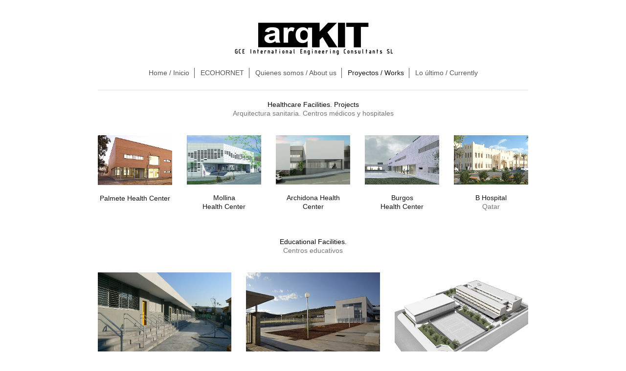

--- FILE ---
content_type: text/html; charset=UTF-8
request_url: https://www.arqkit.com/proyectos-works/healthcare/
body_size: 6681
content:
<!DOCTYPE html>
<html lang="es"  ><head prefix="og: http://ogp.me/ns# fb: http://ogp.me/ns/fb# business: http://ogp.me/ns/business#">
    <meta http-equiv="Content-Type" content="text/html; charset=utf-8"/>
    <meta name="generator" content="IONOS MyWebsite"/>
        
    <link rel="dns-prefetch" href="//cdn.website-start.de/"/>
    <link rel="dns-prefetch" href="//107.mod.mywebsite-editor.com"/>
    <link rel="dns-prefetch" href="https://107.sb.mywebsite-editor.com/"/>
    <link rel="shortcut icon" href="//cdn.website-start.de/favicon.ico"/>
        <title>www.arqkit.com - Healthcare</title>
    
    <style type="text/css">@media screen and (min-device-width: 1024px) {
            .mediumScreenDisabled { display:block }
            .smallScreenDisabled { display:block }
        }
        @media screen and (max-device-width: 1024px) { .mediumScreenDisabled { display:none } }
        @media screen and (max-device-width: 568px) { .smallScreenDisabled { display:none } }
                @media screen and (min-width: 1024px) {
            .mobilepreview .mediumScreenDisabled { display:block }
            .mobilepreview .smallScreenDisabled { display:block }
        }
        @media screen and (max-width: 1024px) { .mobilepreview .mediumScreenDisabled { display:none } }
        @media screen and (max-width: 568px) { .mobilepreview .smallScreenDisabled { display:none } }</style>
    <meta name="viewport" content="width=1025"/>

<meta name="format-detection" content="telephone=no"/>
        <meta name="keywords" content="arquitectos, Madrid, Tetuan, arquitectura sanitaria, proyectos, centro de salud, hospitales, HEALTHCARE PROJECTS"/>
            <meta name="description" content="www.arqkit.com Estudio de arquitectura, gestión de proyectos, reformas y obras de Vidal Pérez Sánchez en asociación con GCE Gharnata Engineering Consultants.(GCE).  Architectural, Project management and contracting firm by  Vidal Pérez Sánchez in association with GCE Gharnata Engineering Consultants.(GCE)."/>
            <meta name="robots" content="index,follow"/>
        <link href="//cdn.website-start.de/templates/2116/style.css?1763478093678" rel="stylesheet" type="text/css"/>
    <link href="https://www.arqkit.com/s/style/theming.css?1707414645" rel="stylesheet" type="text/css"/>
    <link href="//cdn.website-start.de/app/cdn/min/group/web.css?1763478093678" rel="stylesheet" type="text/css"/>
<link href="//cdn.website-start.de/app/cdn/min/moduleserver/css/es_ES/common,shoppingbasket?1763478093678" rel="stylesheet" type="text/css"/>
    <link href="//cdn.website-start.de/app/cdn/min/group/mobilenavigation.css?1763478093678" rel="stylesheet" type="text/css"/>
    <link href="https://107.sb.mywebsite-editor.com/app/logstate2-css.php?site=373095549&amp;t=1769752791" rel="stylesheet" type="text/css"/>

<script type="text/javascript">
    /* <![CDATA[ */
var stagingMode = '';
    /* ]]> */
</script>
<script src="https://107.sb.mywebsite-editor.com/app/logstate-js.php?site=373095549&amp;t=1769752791"></script>

    <link href="//cdn.website-start.de/templates/2116/print.css?1763478093678" rel="stylesheet" media="print" type="text/css"/>
    <script type="text/javascript">
    /* <![CDATA[ */
    var systemurl = 'https://107.sb.mywebsite-editor.com/';
    var webPath = '/';
    var proxyName = '';
    var webServerName = 'www.arqkit.com';
    var sslServerUrl = 'https://www.arqkit.com';
    var nonSslServerUrl = 'http://www.arqkit.com';
    var webserverProtocol = 'http://';
    var nghScriptsUrlPrefix = '//107.mod.mywebsite-editor.com';
    var sessionNamespace = 'DIY_SB';
    var jimdoData = {
        cdnUrl:  '//cdn.website-start.de/',
        messages: {
            lightBox: {
    image : 'Imagen',
    of: 'de'
}

        },
        isTrial: 0,
        pageId: 926418094    };
    var script_basisID = "373095549";

    diy = window.diy || {};
    diy.web = diy.web || {};

        diy.web.jsBaseUrl = "//cdn.website-start.de/s/build/";

    diy.context = diy.context || {};
    diy.context.type = diy.context.type || 'web';
    /* ]]> */
</script>

<script type="text/javascript" src="//cdn.website-start.de/app/cdn/min/group/web.js?1763478093678" crossorigin="anonymous"></script><script type="text/javascript" src="//cdn.website-start.de/s/build/web.bundle.js?1763478093678" crossorigin="anonymous"></script><script type="text/javascript" src="//cdn.website-start.de/app/cdn/min/group/mobilenavigation.js?1763478093678" crossorigin="anonymous"></script><script src="//cdn.website-start.de/app/cdn/min/moduleserver/js/es_ES/common,shoppingbasket?1763478093678"></script>
<script type="text/javascript" src="https://cdn.website-start.de/proxy/apps/cei7th/resource/dependencies/"></script><script type="text/javascript">
                    if (typeof require !== 'undefined') {
                        require.config({
                            waitSeconds : 10,
                            baseUrl : 'https://cdn.website-start.de/proxy/apps/cei7th/js/'
                        });
                    }
                </script><script type="text/javascript" src="//cdn.website-start.de/app/cdn/min/group/pfcsupport.js?1763478093678" crossorigin="anonymous"></script>    <meta property="og:type" content="business.business"/>
    <meta property="og:url" content="https://www.arqkit.com/proyectos-works/healthcare/"/>
    <meta property="og:title" content="www.arqkit.com - Healthcare"/>
            <meta property="og:description" content="www.arqkit.com Estudio de arquitectura, gestión de proyectos, reformas y obras de Vidal Pérez Sánchez en asociación con GCE Gharnata Engineering Consultants.(GCE).  Architectural, Project management and contracting firm by  Vidal Pérez Sánchez in association with GCE Gharnata Engineering Consultants.(GCE)."/>
                <meta property="og:image" content="https://www.arqkit.com/s/misc/logo.jpg?t=1769623790"/>
        <meta property="business:contact_data:country_name" content="España"/>
    <meta property="business:contact_data:street_address" content="Bravo Murillo 147"/>
    <meta property="business:contact_data:locality" content="Madrid"/>
    <meta property="business:contact_data:region" content="Madrid"/>
    <meta property="business:contact_data:email" content="info@arqkit.com"/>
    <meta property="business:contact_data:postal_code" content="28020"/>
    <meta property="business:contact_data:phone_number" content="+34 91 9394159"/>
    
    
<meta property="business:hours:day" content="MONDAY"/><meta property="business:hours:start" content="08:30"/><meta property="business:hours:end" content="18:30"/><meta property="business:hours:day" content="TUESDAY"/><meta property="business:hours:start" content="08:30"/><meta property="business:hours:end" content="18:30"/><meta property="business:hours:day" content="WEDNESDAY"/><meta property="business:hours:start" content="08:30"/><meta property="business:hours:end" content="18:30"/><meta property="business:hours:day" content="THURSDAY"/><meta property="business:hours:start" content="08:30"/><meta property="business:hours:end" content="18:30"/><meta property="business:hours:day" content="FRIDAY"/><meta property="business:hours:start" content="08:30"/><meta property="business:hours:end" content="18:30"/></head>


<body class="body diyBgActive  cc-pagemode-default diyfeNoSidebar diy-market-es_ES" data-pageid="926418094" id="page-926418094">
    
    <div class="diyw">
        <!-- master-2 -->
<div class="diyweb">
	
<nav id="diyfeMobileNav" class="diyfeCA diyfeCA2" role="navigation">
    <a title="Abrir/cerrar la navegación">Abrir/cerrar la navegación</a>
    <ul class="mainNav1"><li class=" hasSubNavigation"><a data-page-id="926001229" href="https://www.arqkit.com/" class=" level_1"><span>Home / Inicio</span></a></li><li class=" hasSubNavigation"><a data-page-id="926509381" href="https://www.arqkit.com/ecohornet/" class=" level_1"><span>ECOHORNET</span></a></li><li class=" hasSubNavigation"><a data-page-id="926483935" href="https://www.arqkit.com/quienes-somos-about-us/" class=" level_1"><span>Quienes somos / About us</span></a><span class="diyfeDropDownSubOpener">&nbsp;</span><div class="diyfeDropDownSubList diyfeCA diyfeCA3"><ul class="mainNav2"><li class=" hasSubNavigation"><a data-page-id="926417868" href="https://www.arqkit.com/quienes-somos-about-us/cv-curriculum/" class=" level_2"><span>CV / Curriculum</span></a></li><li class=" hasSubNavigation"><a data-page-id="926487838" href="https://www.arqkit.com/quienes-somos-about-us/la-oficina/" class=" level_2"><span>La oficina /</span></a></li><li class=" hasSubNavigation"><a data-page-id="926019419" href="https://www.arqkit.com/quienes-somos-about-us/otros-artwork-others/" class=" level_2"><span>Otros / Artwork / Others</span></a></li><li class=" hasSubNavigation"><a data-page-id="925920374" href="https://www.arqkit.com/quienes-somos-about-us/enlaces-links/" class=" level_2"><span>Enlaces / Links</span></a></li><li class=" hasSubNavigation"><a data-page-id="926487845" href="https://www.arqkit.com/quienes-somos-about-us/clientes-stakeholders/" class=" level_2"><span>Clientes / Stakeholders</span></a></li></ul></div></li><li class="parent hasSubNavigation"><a data-page-id="925912207" href="https://www.arqkit.com/proyectos-works/" class="parent level_1"><span>Proyectos     /     Works</span></a><span class="diyfeDropDownSubOpener">&nbsp;</span><div class="diyfeDropDownSubList diyfeCA diyfeCA3"><ul class="mainNav2"><li class=" hasSubNavigation"><a data-page-id="925916563" href="https://www.arqkit.com/proyectos-works/renovation/" class=" level_2"><span>Renovation</span></a><span class="diyfeDropDownSubOpener">&nbsp;</span><div class="diyfeDropDownSubList diyfeCA diyfeCA3"><ul class="mainNav3"><li class=" hasSubNavigation"><a data-page-id="926418216" href="https://www.arqkit.com/proyectos-works/renovation/arroyomolinos-gest-house/" class=" level_3"><span>Arroyomolinos Gest House</span></a></li><li class=" hasSubNavigation"><a data-page-id="926418217" href="https://www.arqkit.com/proyectos-works/renovation/backpackers-home/" class=" level_3"><span>Backpackers Home</span></a></li><li class=" hasSubNavigation"><a data-page-id="926418218" href="https://www.arqkit.com/proyectos-works/renovation/bonanza/" class=" level_3"><span>Bonanza</span></a></li></ul></div></li><li class=" hasSubNavigation"><a data-page-id="925916562" href="https://www.arqkit.com/proyectos-works/turn-key-diseño-y-obra/" class=" level_2"><span>Turn Key / Diseño y Obra</span></a></li><li class=" hasSubNavigation"><a data-page-id="926418057" href="https://www.arqkit.com/proyectos-works/technical-design/" class=" level_2"><span>Technical Design</span></a><span class="diyfeDropDownSubOpener">&nbsp;</span><div class="diyfeDropDownSubList diyfeCA diyfeCA3"><ul class="mainNav3"><li class=" hasSubNavigation"><a data-page-id="926418691" href="https://www.arqkit.com/proyectos-works/technical-design/w-hospital/" class=" level_3"><span>W Hospital</span></a></li><li class=" hasSubNavigation"><a data-page-id="926418689" href="https://www.arqkit.com/proyectos-works/technical-design/m-villa/" class=" level_3"><span>M Villa</span></a></li><li class=" hasSubNavigation"><a data-page-id="926418690" href="https://www.arqkit.com/proyectos-works/technical-design/b-hospital/" class=" level_3"><span>B Hospital</span></a></li><li class=" hasSubNavigation"><a data-page-id="926418692" href="https://www.arqkit.com/proyectos-works/technical-design/new-hamad-port-npp64/" class=" level_3"><span>New Hamad Port NPP64</span></a></li></ul></div></li><li class=" hasSubNavigation"><a data-page-id="926304306" href="https://www.arqkit.com/proyectos-works/project-management/" class=" level_2"><span>Project Management</span></a><span class="diyfeDropDownSubOpener">&nbsp;</span><div class="diyfeDropDownSubList diyfeCA diyfeCA3"><ul class="mainNav3"><li class=" hasSubNavigation"><a data-page-id="926418124" href="https://www.arqkit.com/proyectos-works/project-management/sidra-hospital/" class=" level_3"><span>Sidra Hospital</span></a></li></ul></div></li><li class=" hasSubNavigation"><a data-page-id="925916560" href="https://www.arqkit.com/proyectos-works/mixed-use/" class=" level_2"><span>Mixed use</span></a><span class="diyfeDropDownSubOpener">&nbsp;</span><div class="diyfeDropDownSubList diyfeCA diyfeCA3"><ul class="mainNav3"><li class=" hasSubNavigation"><a data-page-id="926418101" href="https://www.arqkit.com/proyectos-works/mixed-use/social-affairs-administrative-building/" class=" level_3"><span>Social Affairs Administrative Building</span></a></li><li class=" hasSubNavigation"><a data-page-id="926019299" href="https://www.arqkit.com/proyectos-works/mixed-use/marie-curie-techno-incubator/" class=" level_3"><span>Marie Curie Techno-Incubator</span></a></li><li class=" hasSubNavigation"><a data-page-id="926019423" href="https://www.arqkit.com/proyectos-works/mixed-use/auna-telecom-headquarters/" class=" level_3"><span>Auna Telecom Headquarters</span></a></li><li class=" hasSubNavigation"><a data-page-id="926019305" href="https://www.arqkit.com/proyectos-works/mixed-use/police-station-chiclana-spain/" class=" level_3"><span>Police Station. Chiclana, Spain</span></a></li><li class=" hasSubNavigation"><a data-page-id="926418102" href="https://www.arqkit.com/proyectos-works/mixed-use/algeciras-water-treatment-plant/" class=" level_3"><span>Algeciras Water Treatment Plant</span></a></li></ul></div></li><li class=" hasSubNavigation"><a data-page-id="925912208" href="https://www.arqkit.com/proyectos-works/residential-villas/" class=" level_2"><span>Residential- Villas</span></a><span class="diyfeDropDownSubOpener">&nbsp;</span><div class="diyfeDropDownSubList diyfeCA diyfeCA3"><ul class="mainNav3"><li class=" hasSubNavigation"><a data-page-id="926418103" href="https://www.arqkit.com/proyectos-works/residential-villas/sevilla-golf/" class=" level_3"><span>Sevilla Golf</span></a></li><li class=" hasSubNavigation"><a data-page-id="926418104" href="https://www.arqkit.com/proyectos-works/residential-villas/pajanosas/" class=" level_3"><span>Pajanosas</span></a></li><li class=" hasSubNavigation"><a data-page-id="926418105" href="https://www.arqkit.com/proyectos-works/residential-villas/gerena/" class=" level_3"><span>Gerena</span></a></li><li class=" hasSubNavigation"><a data-page-id="926418106" href="https://www.arqkit.com/proyectos-works/residential-villas/encinar/" class=" level_3"><span>Encinar</span></a></li><li class=" hasSubNavigation"><a data-page-id="926418107" href="https://www.arqkit.com/proyectos-works/residential-villas/alcala/" class=" level_3"><span>Alcala</span></a></li><li class=" hasSubNavigation"><a data-page-id="926511627" href="https://www.arqkit.com/proyectos-works/residential-villas/cercedilla/" class=" level_3"><span>Cercedilla</span></a></li></ul></div></li><li class="current hasSubNavigation"><a data-page-id="926418094" href="https://www.arqkit.com/proyectos-works/healthcare/" class="current level_2"><span>Healthcare</span></a><span class="diyfeDropDownSubOpener">&nbsp;</span><div class="diyfeDropDownSubList diyfeCA diyfeCA3"><ul class="mainNav3"><li class=" hasSubNavigation"><a data-page-id="926019304" href="https://www.arqkit.com/proyectos-works/healthcare/palmete-health-center/" class=" level_3"><span>Palmete Health Center</span></a></li><li class=" hasSubNavigation"><a data-page-id="926019303" href="https://www.arqkit.com/proyectos-works/healthcare/mollina-health-center/" class=" level_3"><span>Mollina Health Center</span></a></li><li class=" hasSubNavigation"><a data-page-id="926418108" href="https://www.arqkit.com/proyectos-works/healthcare/burgos-health-center/" class=" level_3"><span>Burgos Health Center</span></a></li><li class=" hasSubNavigation"><a data-page-id="926418109" href="https://www.arqkit.com/proyectos-works/healthcare/archidona-health-center/" class=" level_3"><span>Archidona Health Center</span></a></li><li class=" hasSubNavigation"><a data-page-id="926418110" href="https://www.arqkit.com/proyectos-works/healthcare/barzan-hospital/" class=" level_3"><span>Barzan Hospital</span></a></li><li class=" hasSubNavigation"><a data-page-id="926019422" href="https://www.arqkit.com/proyectos-works/healthcare/alanis-school-center/" class=" level_3"><span>Alanis School Center</span></a></li><li class=" hasSubNavigation"><a data-page-id="926019421" href="https://www.arqkit.com/proyectos-works/healthcare/los-barrios-primary-school/" class=" level_3"><span>Los Barrios Primary School</span></a></li><li class=" hasSubNavigation"><a data-page-id="926418117" href="https://www.arqkit.com/proyectos-works/healthcare/cabanillas-secondary-education-center/" class=" level_3"><span>Cabanillas Secondary Education Center</span></a></li></ul></div></li><li class=" hasSubNavigation"><a data-page-id="926418060" href="https://www.arqkit.com/proyectos-works/colective-housing-hotels/" class=" level_2"><span>Colective Housing  / Hotels</span></a><span class="diyfeDropDownSubOpener">&nbsp;</span><div class="diyfeDropDownSubList diyfeCA diyfeCA3"><ul class="mainNav3"><li class=" hasSubNavigation"><a data-page-id="926418111" href="https://www.arqkit.com/proyectos-works/colective-housing-hotels/katara-b-hotel-and-apartments/" class=" level_3"><span>Katara B Hotel and Apartments</span></a></li><li class=" hasSubNavigation"><a data-page-id="926019424" href="https://www.arqkit.com/proyectos-works/colective-housing-hotels/casariche-public-housing-develpment/" class=" level_3"><span>Casariche Public Housing Develpment</span></a></li><li class=" hasSubNavigation"><a data-page-id="926418112" href="https://www.arqkit.com/proyectos-works/colective-housing-hotels/san-roque-dweling/" class=" level_3"><span>San Roque Dweling</span></a></li><li class=" hasSubNavigation"><a data-page-id="926418113" href="https://www.arqkit.com/proyectos-works/colective-housing-hotels/katara-e-hotel/" class=" level_3"><span>Katara E Hotel</span></a></li><li class=" hasSubNavigation"><a data-page-id="926418114" href="https://www.arqkit.com/proyectos-works/colective-housing-hotels/villas-compound-in-al-khor/" class=" level_3"><span>Villas Compound in Al Khor</span></a></li></ul></div></li><li class=" hasSubNavigation"><a data-page-id="925916561" href="https://www.arqkit.com/proyectos-works/landscape-public-spaces/" class=" level_2"><span>Landscape / Public spaces</span></a><span class="diyfeDropDownSubOpener">&nbsp;</span><div class="diyfeDropDownSubList diyfeCA diyfeCA3"><ul class="mainNav3"><li class=" hasSubNavigation"><a data-page-id="926418118" href="https://www.arqkit.com/proyectos-works/landscape-public-spaces/isla-mayor-riverside-park/" class=" level_3"><span>Isla Mayor Riverside Park</span></a></li><li class=" hasSubNavigation"><a data-page-id="926418119" href="https://www.arqkit.com/proyectos-works/landscape-public-spaces/osset-park/" class=" level_3"><span>Osset Park</span></a></li><li class=" hasSubNavigation"><a data-page-id="926418120" href="https://www.arqkit.com/proyectos-works/landscape-public-spaces/atalaya-park/" class=" level_3"><span>Atalaya Park</span></a></li></ul></div></li><li class=" hasSubNavigation"><a data-page-id="926418205" href="https://www.arqkit.com/proyectos-works/interor-design/" class=" level_2"><span>Interor design</span></a><span class="diyfeDropDownSubOpener">&nbsp;</span><div class="diyfeDropDownSubList diyfeCA diyfeCA3"><ul class="mainNav3"><li class=" hasSubNavigation"><a data-page-id="926418208" href="https://www.arqkit.com/proyectos-works/interor-design/resa/" class=" level_3"><span>Resa</span></a></li><li class=" hasSubNavigation"><a data-page-id="926418209" href="https://www.arqkit.com/proyectos-works/interor-design/health-club/" class=" level_3"><span>Health Club</span></a></li><li class=" hasSubNavigation"><a data-page-id="926418211" href="https://www.arqkit.com/proyectos-works/interor-design/adapted/" class=" level_3"><span>Adapted</span></a></li><li class=" hasSubNavigation"><a data-page-id="926418220" href="https://www.arqkit.com/proyectos-works/interor-design/hotel-room/" class=" level_3"><span>Hotel Room</span></a></li></ul></div></li><li class=" hasSubNavigation"><a data-page-id="926418206" href="https://www.arqkit.com/proyectos-works/turn-key/" class=" level_2"><span>Turn Key</span></a><span class="diyfeDropDownSubOpener">&nbsp;</span><div class="diyfeDropDownSubList diyfeCA diyfeCA3"><ul class="mainNav3"><li class=" hasSubNavigation"><a data-page-id="926418210" href="https://www.arqkit.com/proyectos-works/turn-key/san-luis-design-studio/" class=" level_3"><span>San Luis Design Studio</span></a></li><li class=" hasSubNavigation"><a data-page-id="926418219" href="https://www.arqkit.com/proyectos-works/turn-key/alameda-loft/" class=" level_3"><span>Alameda Loft</span></a></li><li class=" hasSubNavigation"><a data-page-id="926418231" href="https://www.arqkit.com/proyectos-works/turn-key/almacen-ideas/" class=" level_3"><span>Almacen Ideas</span></a></li></ul></div></li><li class=" hasSubNavigation"><a data-page-id="925917692" href="https://www.arqkit.com/proyectos-works/tenders-concursos/" class=" level_2"><span>TENDERS / Concursos</span></a></li></ul></div></li><li class=" hasSubNavigation"><a data-page-id="926003896" href="https://www.arqkit.com/lo-último-currently/" class=" level_1"><span>Lo último    /    Currently</span></a></li></ul></nav>
	<div class="diywebLogo">
		<div class="diywebLiveArea">
			<div class="diywebMainGutter">
				<div class="diyfeGE diyfeCA1">
						
    <style type="text/css" media="all">
        /* <![CDATA[ */
                .diyw #website-logo {
            text-align: center !important;
                        padding: 0px 0;
                    }
        
                /* ]]> */
    </style>

    <div id="website-logo">
            <a href="https://www.arqkit.com/"><img class="website-logo-image" width="336" src="https://www.arqkit.com/s/misc/logo.jpg?t=1769623792" alt=""/></a>

            
            </div>


				</div>
			</div>
		</div>
	</div>
	<div class="diywebNav diywebNavMain diywebNav1 diywebNavHorizontal">
		<div class="diywebLiveArea">
			<div class="diywebMainGutter">
				<div class="diyfeGE diyfeCA diyfeCA2">
					<div class="diywebGutter">
						<div class="webnavigation"><ul id="mainNav1" class="mainNav1"><li class="navTopItemGroup_1"><a data-page-id="926001229" href="https://www.arqkit.com/" class="level_1"><span>Home / Inicio</span></a></li><li class="navTopItemGroup_2"><a data-page-id="926509381" href="https://www.arqkit.com/ecohornet/" class="level_1"><span>ECOHORNET</span></a></li><li class="navTopItemGroup_3"><a data-page-id="926483935" href="https://www.arqkit.com/quienes-somos-about-us/" class="level_1"><span>Quienes somos / About us</span></a></li><li class="navTopItemGroup_4"><a data-page-id="925912207" href="https://www.arqkit.com/proyectos-works/" class="parent level_1"><span>Proyectos     /     Works</span></a></li><li class="navTopItemGroup_5"><a data-page-id="926003896" href="https://www.arqkit.com/lo-último-currently/" class="level_1"><span>Lo último    /    Currently</span></a></li></ul></div>
					</div>
				</div>
			</div>
		</div>
	</div>
	<div class="diywebContent">
		<div class="diywebLiveArea">
			<div class="diywebMainGutter">
	<div id="diywebAppContainer1st"></div>
				<div class="diyfeGridGroup diyfeCA diyfeCA1">
					<div class="diywebMain diyfeGE">
						<div class="diywebGutter">
							
        <div id="content_area">
        	<div id="content_start"></div>
        	
        
        <div id="matrix_1027202736" class="sortable-matrix" data-matrixId="1027202736"><div class="n module-type-text diyfeLiveArea "> <p style="text-align: center;"><span style="color:#000000;">Healthcare Facilities. Projects</span></p>
<p style="text-align: center;">Arquitectura sanitaria. Centros médicos y hospitales</p>
<p> </p>
<p> </p> </div><div class="n module-type-matrix diyfeLiveArea "> 

<div class="diyfeModGridGroup diyfeModGrid5">
            <div class="diyfeModGridElement diyfeModGridCol20">
            <div class="diyfeModGridContent">
                <div id="matrix_1027202737" class="sortable-matrix-child" data-matrixId="1027202737"><div class="n module-type-imageSubtitle diyfeLiveArea "> <div class="clearover imageSubtitle" id="imageSubtitle-5809916532">
    <div class="align-container align-left" style="max-width: 473px">
        <a class="imagewrapper" href="https://www.arqkit.com/proyectos-works/healthcare/palmete-health-center/">
            <img id="image_2462311143" src="https://www.arqkit.com/s/cc_images/cache_2462311143.jpg?t=1465538017" alt="" style="max-width: 473px; height:auto"/>
        </a>

        
    </div>

</div>

<script type="text/javascript">
//<![CDATA[
jQuery(function($) {
    var $target = $('#imageSubtitle-5809916532');

    if ($.fn.swipebox && Modernizr.touch) {
        $target
            .find('a[rel*="lightbox"]')
            .addClass('swipebox')
            .swipebox();
    } else {
        $target.tinyLightbox({
            item: 'a[rel*="lightbox"]',
            cycle: false,
            hideNavigation: true
        });
    }
});
//]]>
</script>
 </div><div class="n module-type-text diyfeLiveArea "> <p style="text-align: center;"> </p>
<p style="text-align: center;"><a href="https://www.arqkit.com/proyectos-works/healthcare/palmete-health-center/" target="_self">Palmete Health Center</a></p>
<p style="text-align: center;"> </p>
<p> </p> </div></div>            </div>
        </div>
            <div class="diyfeModGridElement diyfeModGridCol20">
            <div class="diyfeModGridContent">
                <div id="matrix_1027202738" class="sortable-matrix-child" data-matrixId="1027202738"><div class="n module-type-imageSubtitle diyfeLiveArea "> <div class="clearover imageSubtitle imageFitWidth" id="imageSubtitle-5809916536">
    <div class="align-container align-left" style="max-width: 152px">
        <a class="imagewrapper" href="https://www.arqkit.com/proyectos-works/healthcare/mollina-health-center/">
            <img id="image_2462311146" src="https://www.arqkit.com/s/cc_images/cache_2462311146.jpg?t=1465538115" alt="" style="max-width: 152px; height:auto"/>
        </a>

        
    </div>

</div>

<script type="text/javascript">
//<![CDATA[
jQuery(function($) {
    var $target = $('#imageSubtitle-5809916536');

    if ($.fn.swipebox && Modernizr.touch) {
        $target
            .find('a[rel*="lightbox"]')
            .addClass('swipebox')
            .swipebox();
    } else {
        $target.tinyLightbox({
            item: 'a[rel*="lightbox"]',
            cycle: false,
            hideNavigation: true
        });
    }
});
//]]>
</script>
 </div><div class="n module-type-text diyfeLiveArea "> <p style="text-align: center;"> </p>
<p style="text-align: center;"><a href="https://www.arqkit.com/proyectos-works/healthcare/mollina-health-center/" target="_self">Mollina</a></p>
<p style="text-align: center;"><a href="https://www.arqkit.com/proyectos-works/healthcare/mollina-health-center/" target="_self">Health Center</a></p>
<p style="text-align: center;"> </p>
<p> </p>
<p> </p> </div></div>            </div>
        </div>
            <div class="diyfeModGridElement diyfeModGridCol20">
            <div class="diyfeModGridContent">
                <div id="matrix_1027202739" class="sortable-matrix-child" data-matrixId="1027202739"><div class="n module-type-imageSubtitle diyfeLiveArea "> <div class="clearover imageSubtitle" id="imageSubtitle-5809916540">
    <div class="align-container align-left" style="max-width: 800px">
        <a class="imagewrapper" href="https://www.arqkit.com/proyectos-works/healthcare/archidona-health-center/">
            <img id="image_2462311166" src="https://www.arqkit.com/s/cc_images/cache_2462311166.jpg?t=1465539622" alt="" style="max-width: 800px; height:auto"/>
        </a>

        
    </div>

</div>

<script type="text/javascript">
//<![CDATA[
jQuery(function($) {
    var $target = $('#imageSubtitle-5809916540');

    if ($.fn.swipebox && Modernizr.touch) {
        $target
            .find('a[rel*="lightbox"]')
            .addClass('swipebox')
            .swipebox();
    } else {
        $target.tinyLightbox({
            item: 'a[rel*="lightbox"]',
            cycle: false,
            hideNavigation: true
        });
    }
});
//]]>
</script>
 </div><div class="n module-type-text diyfeLiveArea "> <p style="text-align: center;"> </p>
<p style="text-align: center;"><a href="https://www.arqkit.com/proyectos-works/healthcare/archidona-health-center/" target="_self">Archidona Health Center</a></p>
<p style="text-align: center;"> </p>
<p> </p> </div></div>            </div>
        </div>
            <div class="diyfeModGridElement diyfeModGridCol20">
            <div class="diyfeModGridContent">
                <div id="matrix_1027202740" class="sortable-matrix-child" data-matrixId="1027202740"><div class="n module-type-imageSubtitle diyfeLiveArea "> <div class="clearover imageSubtitle imageFitWidth" id="imageSubtitle-5809916544">
    <div class="align-container align-left" style="max-width: 152px">
        <a class="imagewrapper" href="https://www.arqkit.com/proyectos-works/healthcare/burgos-health-center/">
            <img id="image_2462311184" src="https://www.arqkit.com/s/cc_images/cache_2462311184.jpg?t=1465540584" alt="" style="max-width: 152px; height:auto"/>
        </a>

        
    </div>

</div>

<script type="text/javascript">
//<![CDATA[
jQuery(function($) {
    var $target = $('#imageSubtitle-5809916544');

    if ($.fn.swipebox && Modernizr.touch) {
        $target
            .find('a[rel*="lightbox"]')
            .addClass('swipebox')
            .swipebox();
    } else {
        $target.tinyLightbox({
            item: 'a[rel*="lightbox"]',
            cycle: false,
            hideNavigation: true
        });
    }
});
//]]>
</script>
 </div><div class="n module-type-text diyfeLiveArea "> <p style="text-align: center;"> </p>
<p style="text-align: center;"><a href="https://www.arqkit.com/proyectos-works/healthcare/burgos-health-center/" target="_self">Burgos</a></p>
<p style="text-align: center;"><a href="https://www.arqkit.com/proyectos-works/healthcare/burgos-health-center/" target="_self">Health Center</a></p>
<p style="text-align: center;"> </p>
<p> </p> </div></div>            </div>
        </div>
            <div class="diyfeModGridElement diyfeModGridCol20">
            <div class="diyfeModGridContent">
                <div id="matrix_1027202741" class="sortable-matrix-child" data-matrixId="1027202741"><div class="n module-type-imageSubtitle diyfeLiveArea "> <div class="clearover imageSubtitle imageFitWidth" id="imageSubtitle-5809916548">
    <div class="align-container align-left" style="max-width: 152px">
        <a class="imagewrapper" href="https://www.arqkit.com/proyectos-works/healthcare/barzan-hospital/">
            <img id="image_2462311181" src="https://www.arqkit.com/s/cc_images/cache_2462311181.jpg?t=1465540295" alt="" style="max-width: 152px; height:auto"/>
        </a>

        
    </div>

</div>

<script type="text/javascript">
//<![CDATA[
jQuery(function($) {
    var $target = $('#imageSubtitle-5809916548');

    if ($.fn.swipebox && Modernizr.touch) {
        $target
            .find('a[rel*="lightbox"]')
            .addClass('swipebox')
            .swipebox();
    } else {
        $target.tinyLightbox({
            item: 'a[rel*="lightbox"]',
            cycle: false,
            hideNavigation: true
        });
    }
});
//]]>
</script>
 </div><div class="n module-type-text diyfeLiveArea "> <p style="text-align: center;"> </p>
<p style="text-align: center;"><a href="https://www.arqkit.com/proyectos-works/healthcare/barzan-hospital/" target="_self">B Hospital</a></p>
<p style="text-align: center;">Qatar</p>
<p style="text-align: center;"> </p>
<p> </p>
<p> </p> </div></div>            </div>
        </div>
        <div style="clear: both;"></div>
</div>
 </div><div class="n module-type-text diyfeLiveArea "> <p style="text-align: center;"><span style="color:#000000;">Educational Facilities.</span></p>
<p style="text-align: center;">Centros educativos</p>
<p> </p>
<p> </p> </div><div class="n module-type-matrix diyfeLiveArea "> 

<div class="diyfeModGridGroup diyfeModGrid3">
            <div class="diyfeModGridElement diyfeModGridCol33">
            <div class="diyfeModGridContent">
                <div id="matrix_1027202776" class="sortable-matrix" data-matrixId="1027202776"><div class="n module-type-imageSubtitle diyfeLiveArea "> <div class="clearover imageSubtitle" id="imageSubtitle-5809917293">
    <div class="align-container align-left" style="max-width: 800px">
        <a class="imagewrapper" href="https://www.arqkit.com/s/cc_images/teaserbox_2462312290.jpg?t=1465547274" rel="lightbox[5809917293]">
            <img id="image_2462312290" src="https://www.arqkit.com/s/cc_images/cache_2462312290.jpg?t=1465547274" alt="" style="max-width: 800px; height:auto"/>
        </a>

        
    </div>

</div>

<script type="text/javascript">
//<![CDATA[
jQuery(function($) {
    var $target = $('#imageSubtitle-5809917293');

    if ($.fn.swipebox && Modernizr.touch) {
        $target
            .find('a[rel*="lightbox"]')
            .addClass('swipebox')
            .swipebox();
    } else {
        $target.tinyLightbox({
            item: 'a[rel*="lightbox"]',
            cycle: false,
            hideNavigation: true
        });
    }
});
//]]>
</script>
 </div><div class="n module-type-text diyfeLiveArea "> <p style="text-align: center;"> </p>
<p style="text-align: center;"><a href="https://www.arqkit.com/proyectos-works/healthcare/los-barrios-primary-school/" target="_self">Los Barrios</a></p>
<p style="text-align: center;"><a href="https://www.arqkit.com/proyectos-works/healthcare/los-barrios-primary-school/" target="_self">Primary School</a></p>
<p> </p>
<p> </p> </div></div>            </div>
        </div>
            <div class="diyfeModGridElement diyfeModGridCol33">
            <div class="diyfeModGridContent">
                <div id="matrix_1027202777" class="sortable-matrix" data-matrixId="1027202777"><div class="n module-type-imageSubtitle diyfeLiveArea "> <div class="clearover imageSubtitle" id="imageSubtitle-5809917297">
    <div class="align-container align-left" style="max-width: 609px">
        <a class="imagewrapper" href="https://www.arqkit.com/s/cc_images/teaserbox_2462312295.png?t=1465547365" rel="lightbox[5809917297]">
            <img id="image_2462312295" src="https://www.arqkit.com/s/cc_images/cache_2462312295.png?t=1465547365" alt="" style="max-width: 609px; height:auto"/>
        </a>

        
    </div>

</div>

<script type="text/javascript">
//<![CDATA[
jQuery(function($) {
    var $target = $('#imageSubtitle-5809917297');

    if ($.fn.swipebox && Modernizr.touch) {
        $target
            .find('a[rel*="lightbox"]')
            .addClass('swipebox')
            .swipebox();
    } else {
        $target.tinyLightbox({
            item: 'a[rel*="lightbox"]',
            cycle: false,
            hideNavigation: true
        });
    }
});
//]]>
</script>
 </div><div class="n module-type-text diyfeLiveArea "> <p style="text-align: center;"> </p>
<p style="text-align: center;"><a href="https://www.arqkit.com/proyectos-works/healthcare/alanis-school-center/" target="_self">Alanis</a></p>
<p style="text-align: center;"><a href="https://www.arqkit.com/proyectos-works/healthcare/alanis-school-center/" target="_self">School Center</a></p>
<p> </p>
<p> </p>
<p> </p> </div></div>            </div>
        </div>
            <div class="diyfeModGridElement diyfeModGridCol33">
            <div class="diyfeModGridContent">
                <div id="matrix_1027202778" class="sortable-matrix" data-matrixId="1027202778"><div class="n module-type-imageSubtitle diyfeLiveArea "> <div class="clearover imageSubtitle imageFitWidth" id="imageSubtitle-5809917301">
    <div class="align-container align-left" style="max-width: 273px">
        <a class="imagewrapper" href="https://www.arqkit.com/s/cc_images/teaserbox_2462312346.jpg?t=1465547774" rel="lightbox[5809917301]">
            <img id="image_2462312346" src="https://www.arqkit.com/s/cc_images/cache_2462312346.jpg?t=1465547774" alt="" style="max-width: 273px; height:auto"/>
        </a>

        
    </div>

</div>

<script type="text/javascript">
//<![CDATA[
jQuery(function($) {
    var $target = $('#imageSubtitle-5809917301');

    if ($.fn.swipebox && Modernizr.touch) {
        $target
            .find('a[rel*="lightbox"]')
            .addClass('swipebox')
            .swipebox();
    } else {
        $target.tinyLightbox({
            item: 'a[rel*="lightbox"]',
            cycle: false,
            hideNavigation: true
        });
    }
});
//]]>
</script>
 </div><div class="n module-type-text diyfeLiveArea "> <p style="text-align: center;"> </p>
<p style="text-align: center;"><a href="https://www.arqkit.com/proyectos-works/healthcare/cabanillas-secondary-education-center/" target="_self">Cabanillas</a></p>
<p style="text-align: center;"><a href="https://www.arqkit.com/proyectos-works/healthcare/cabanillas-secondary-education-center/" target="_self">Secondary Education Center</a></p>
<p> </p>
<p> </p> </div></div>            </div>
        </div>
        <div style="clear: both;"></div>
</div>
 </div><div class="n module-type-text diyfeLiveArea "> <p>During the last years we have successfully desgined and built some Educational centers, keeping in mind the importance of simplicity, budget constraints and respect for a neat
architecture capable of meeting contemporany design standards while providing a confortable and familiar environment for Professionals and Alumns.</p>
<p> </p>
<p> </p> </div><div class="n module-type-text diyfeLiveArea "> <p>Back to <a href="https://www.arqkit.com/proyectos-works/" target="_self">Architecture</a></p>
<p> </p>
<p> </p> </div></div>
        
        
        </div>
						</div>
					</div>
					<div class="diywebSecondary diyfeGE diyfeCA diyfeCA3">
						<div class="diywebNav diywebNav23 diywebHideOnSmall">
							<div class="diyfeGE">
								<div class="diywebGutter">
									<div class="webnavigation"><ul id="mainNav2" class="mainNav2"><li class="navTopItemGroup_0"><a data-page-id="925916563" href="https://www.arqkit.com/proyectos-works/renovation/" class="level_2"><span>Renovation</span></a></li><li class="navTopItemGroup_0"><a data-page-id="925916562" href="https://www.arqkit.com/proyectos-works/turn-key-diseño-y-obra/" class="level_2"><span>Turn Key / Diseño y Obra</span></a></li><li class="navTopItemGroup_0"><a data-page-id="926418057" href="https://www.arqkit.com/proyectos-works/technical-design/" class="level_2"><span>Technical Design</span></a></li><li class="navTopItemGroup_0"><a data-page-id="926304306" href="https://www.arqkit.com/proyectos-works/project-management/" class="level_2"><span>Project Management</span></a></li><li class="navTopItemGroup_0"><a data-page-id="925916560" href="https://www.arqkit.com/proyectos-works/mixed-use/" class="level_2"><span>Mixed use</span></a></li><li class="navTopItemGroup_0"><a data-page-id="925912208" href="https://www.arqkit.com/proyectos-works/residential-villas/" class="level_2"><span>Residential- Villas</span></a></li><li class="navTopItemGroup_0"><a data-page-id="926418094" href="https://www.arqkit.com/proyectos-works/healthcare/" class="current level_2"><span>Healthcare</span></a></li><li><ul id="mainNav3" class="mainNav3"><li class="navTopItemGroup_0"><a data-page-id="926019304" href="https://www.arqkit.com/proyectos-works/healthcare/palmete-health-center/" class="level_3"><span>Palmete Health Center</span></a></li><li class="navTopItemGroup_0"><a data-page-id="926019303" href="https://www.arqkit.com/proyectos-works/healthcare/mollina-health-center/" class="level_3"><span>Mollina Health Center</span></a></li><li class="navTopItemGroup_0"><a data-page-id="926418108" href="https://www.arqkit.com/proyectos-works/healthcare/burgos-health-center/" class="level_3"><span>Burgos Health Center</span></a></li><li class="navTopItemGroup_0"><a data-page-id="926418109" href="https://www.arqkit.com/proyectos-works/healthcare/archidona-health-center/" class="level_3"><span>Archidona Health Center</span></a></li><li class="navTopItemGroup_0"><a data-page-id="926418110" href="https://www.arqkit.com/proyectos-works/healthcare/barzan-hospital/" class="level_3"><span>Barzan Hospital</span></a></li><li class="navTopItemGroup_0"><a data-page-id="926019422" href="https://www.arqkit.com/proyectos-works/healthcare/alanis-school-center/" class="level_3"><span>Alanis School Center</span></a></li><li class="navTopItemGroup_0"><a data-page-id="926019421" href="https://www.arqkit.com/proyectos-works/healthcare/los-barrios-primary-school/" class="level_3"><span>Los Barrios Primary School</span></a></li><li class="navTopItemGroup_0"><a data-page-id="926418117" href="https://www.arqkit.com/proyectos-works/healthcare/cabanillas-secondary-education-center/" class="level_3"><span>Cabanillas Secondary Education Center</span></a></li></ul></li><li class="navTopItemGroup_0"><a data-page-id="926418060" href="https://www.arqkit.com/proyectos-works/colective-housing-hotels/" class="level_2"><span>Colective Housing  / Hotels</span></a></li><li class="navTopItemGroup_0"><a data-page-id="925916561" href="https://www.arqkit.com/proyectos-works/landscape-public-spaces/" class="level_2"><span>Landscape / Public spaces</span></a></li><li class="navTopItemGroup_0"><a data-page-id="926418205" href="https://www.arqkit.com/proyectos-works/interor-design/" class="level_2"><span>Interor design</span></a></li><li class="navTopItemGroup_0"><a data-page-id="926418206" href="https://www.arqkit.com/proyectos-works/turn-key/" class="level_2"><span>Turn Key</span></a></li><li class="navTopItemGroup_0"><a data-page-id="925917692" href="https://www.arqkit.com/proyectos-works/tenders-concursos/" class="level_2"><span>TENDERS / Concursos</span></a></li></ul></div>
								</div>
							</div>
						</div>
						<div class="diywebSidebar">
							<div class="diyfeGE">
								<div class="diywebGutter">
									
								</div>
							</div>
						</div>
					</div>
				</div>
			</div>
		</div>
	</div>
	<div class="diywebFooter">
		<div class="diywebLiveArea">
			<div class="diywebMainGutter">
				<div class="diyfeGE diyfeCA diyfeCA4">
					<div class="diywebGutter">
						<div id="contentfooter">
    <div class="leftrow">
                        <a rel="nofollow" href="javascript:window.print();">
                    <img class="inline" height="14" width="18" src="//cdn.website-start.de/s/img/cc/printer.gif" alt=""/>
                    Versión para imprimir                </a> <span class="footer-separator">|</span>
                <a href="https://www.arqkit.com/sitemap/">Mapa del sitio</a>
                        <br/> © www.arqkit.com
            </div>
    <script type="text/javascript">
        window.diy.ux.Captcha.locales = {
            generateNewCode: 'Generar nuevo código',
            enterCode: 'Introduce el código.'
        };
        window.diy.ux.Cap2.locales = {
            generateNewCode: 'Generar nuevo código',
            enterCode: 'Introduce el código.'
        };
    </script>
    <div class="rightrow">
                    <span class="loggedout">
                <a rel="nofollow" id="login" href="https://login.1and1-editor.com/373095549/www.arqkit.com/es?pageId=926418094">
                    Iniciar sesión                </a>
            </span>
                
                <span class="loggedin">
            <a rel="nofollow" id="logout" href="https://107.sb.mywebsite-editor.com/app/cms/logout.php">Cerrar sesión</a> <span class="footer-separator">|</span>
            <a rel="nofollow" id="edit" href="https://107.sb.mywebsite-editor.com/app/373095549/926418094/">Editar página</a>
        </span>
    </div>
</div>
            <div id="loginbox" class="hidden">
                <script type="text/javascript">
                    /* <![CDATA[ */
                    function forgotpw_popup() {
                        var url = 'https://contrasena.1and1.es/xml/request/RequestStart';
                        fenster = window.open(url, "fenster1", "width=600,height=400,status=yes,scrollbars=yes,resizable=yes");
                        // IE8 doesn't return the window reference instantly or at all.
                        // It may appear the call failed and fenster is null
                        if (fenster && fenster.focus) {
                            fenster.focus();
                        }
                    }
                    /* ]]> */
                </script>
                                <img class="logo" src="//cdn.website-start.de/s/img/logo.gif" alt="IONOS" title="IONOS"/>

                <div id="loginboxOuter"></div>
            </div>
        

					</div>
				</div>
			</div>
		</div>
	</div>
</div>    </div>

    
    </body>


<!-- rendered at Wed, 28 Jan 2026 19:09:52 +0100 -->
</html>
